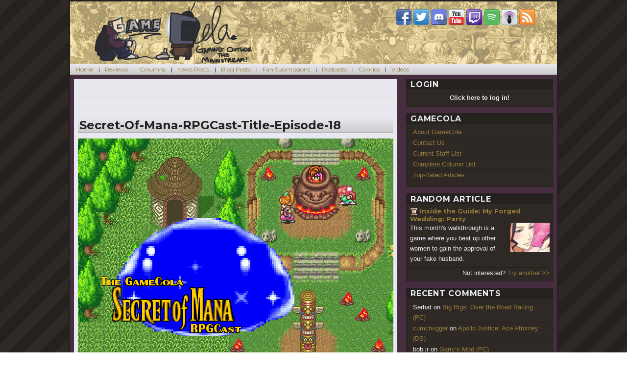

--- FILE ---
content_type: text/html; charset=UTF-8
request_url: https://gamecola.net/2020/05/secret-of-mana-rpgcast-part-18-the-hot-springs-episode/secret-of-mana-rpgcast-title-episode-18/
body_size: 16155
content:
<!DOCTYPE html>
<html lang="en-US" class="no-js">
<head>
	<meta charset="UTF-8">
	<meta name="viewport" content="width=device-width, initial-scale=1">
	<link rel="profile" href="http://gmpg.org/xfn/11">
	<link type="application/rss+xml" rel="alternate" title="The GameCola Podcast" href="https://gamecola.net/section/podcast/feed" />
		<meta name="twitter:image" content="https://gamecola.net/wp-content/uploads/2020/05/Secret-Of-Mana-RPGCast-Title-Episode-18.png" />
		<script>(function(html){html.className = html.className.replace(/\bno-js\b/,'js')})(document.documentElement);</script>
<title>Secret-Of-Mana-RPGCast-Title-Episode-18 &#8211; GameCola</title>
<meta name='robots' content='max-image-preview:large' />
<link rel='dns-prefetch' href='//stats.wp.com' />
<link rel='dns-prefetch' href='//fonts.googleapis.com' />
<link rel='dns-prefetch' href='//v0.wordpress.com' />
<link rel="alternate" type="application/rss+xml" title="GameCola &raquo; Feed" href="https://gamecola.net/feed/" />
<link rel="alternate" type="application/rss+xml" title="GameCola &raquo; Comments Feed" href="https://gamecola.net/comments/feed/" />
<link rel="alternate" type="application/rss+xml" title="GameCola &raquo; Secret-Of-Mana-RPGCast-Title-Episode-18 Comments Feed" href="https://gamecola.net/2020/05/secret-of-mana-rpgcast-part-18-the-hot-springs-episode/secret-of-mana-rpgcast-title-episode-18/feed/" />
<link rel="alternate" title="oEmbed (JSON)" type="application/json+oembed" href="https://gamecola.net/wp-json/oembed/1.0/embed?url=https%3A%2F%2Fgamecola.net%2F2020%2F05%2Fsecret-of-mana-rpgcast-part-18-the-hot-springs-episode%2Fsecret-of-mana-rpgcast-title-episode-18%2F" />
<link rel="alternate" title="oEmbed (XML)" type="text/xml+oembed" href="https://gamecola.net/wp-json/oembed/1.0/embed?url=https%3A%2F%2Fgamecola.net%2F2020%2F05%2Fsecret-of-mana-rpgcast-part-18-the-hot-springs-episode%2Fsecret-of-mana-rpgcast-title-episode-18%2F&#038;format=xml" />
<style id='wp-img-auto-sizes-contain-inline-css' type='text/css'>
img:is([sizes=auto i],[sizes^="auto," i]){contain-intrinsic-size:3000px 1500px}
/*# sourceURL=wp-img-auto-sizes-contain-inline-css */
</style>
<style id='wp-emoji-styles-inline-css' type='text/css'>

	img.wp-smiley, img.emoji {
		display: inline !important;
		border: none !important;
		box-shadow: none !important;
		height: 1em !important;
		width: 1em !important;
		margin: 0 0.07em !important;
		vertical-align: -0.1em !important;
		background: none !important;
		padding: 0 !important;
	}
/*# sourceURL=wp-emoji-styles-inline-css */
</style>
<style id='wp-block-library-inline-css' type='text/css'>
:root{--wp-block-synced-color:#7a00df;--wp-block-synced-color--rgb:122,0,223;--wp-bound-block-color:var(--wp-block-synced-color);--wp-editor-canvas-background:#ddd;--wp-admin-theme-color:#007cba;--wp-admin-theme-color--rgb:0,124,186;--wp-admin-theme-color-darker-10:#006ba1;--wp-admin-theme-color-darker-10--rgb:0,107,160.5;--wp-admin-theme-color-darker-20:#005a87;--wp-admin-theme-color-darker-20--rgb:0,90,135;--wp-admin-border-width-focus:2px}@media (min-resolution:192dpi){:root{--wp-admin-border-width-focus:1.5px}}.wp-element-button{cursor:pointer}:root .has-very-light-gray-background-color{background-color:#eee}:root .has-very-dark-gray-background-color{background-color:#313131}:root .has-very-light-gray-color{color:#eee}:root .has-very-dark-gray-color{color:#313131}:root .has-vivid-green-cyan-to-vivid-cyan-blue-gradient-background{background:linear-gradient(135deg,#00d084,#0693e3)}:root .has-purple-crush-gradient-background{background:linear-gradient(135deg,#34e2e4,#4721fb 50%,#ab1dfe)}:root .has-hazy-dawn-gradient-background{background:linear-gradient(135deg,#faaca8,#dad0ec)}:root .has-subdued-olive-gradient-background{background:linear-gradient(135deg,#fafae1,#67a671)}:root .has-atomic-cream-gradient-background{background:linear-gradient(135deg,#fdd79a,#004a59)}:root .has-nightshade-gradient-background{background:linear-gradient(135deg,#330968,#31cdcf)}:root .has-midnight-gradient-background{background:linear-gradient(135deg,#020381,#2874fc)}:root{--wp--preset--font-size--normal:16px;--wp--preset--font-size--huge:42px}.has-regular-font-size{font-size:1em}.has-larger-font-size{font-size:2.625em}.has-normal-font-size{font-size:var(--wp--preset--font-size--normal)}.has-huge-font-size{font-size:var(--wp--preset--font-size--huge)}.has-text-align-center{text-align:center}.has-text-align-left{text-align:left}.has-text-align-right{text-align:right}.has-fit-text{white-space:nowrap!important}#end-resizable-editor-section{display:none}.aligncenter{clear:both}.items-justified-left{justify-content:flex-start}.items-justified-center{justify-content:center}.items-justified-right{justify-content:flex-end}.items-justified-space-between{justify-content:space-between}.screen-reader-text{border:0;clip-path:inset(50%);height:1px;margin:-1px;overflow:hidden;padding:0;position:absolute;width:1px;word-wrap:normal!important}.screen-reader-text:focus{background-color:#ddd;clip-path:none;color:#444;display:block;font-size:1em;height:auto;left:5px;line-height:normal;padding:15px 23px 14px;text-decoration:none;top:5px;width:auto;z-index:100000}html :where(.has-border-color){border-style:solid}html :where([style*=border-top-color]){border-top-style:solid}html :where([style*=border-right-color]){border-right-style:solid}html :where([style*=border-bottom-color]){border-bottom-style:solid}html :where([style*=border-left-color]){border-left-style:solid}html :where([style*=border-width]){border-style:solid}html :where([style*=border-top-width]){border-top-style:solid}html :where([style*=border-right-width]){border-right-style:solid}html :where([style*=border-bottom-width]){border-bottom-style:solid}html :where([style*=border-left-width]){border-left-style:solid}html :where(img[class*=wp-image-]){height:auto;max-width:100%}:where(figure){margin:0 0 1em}html :where(.is-position-sticky){--wp-admin--admin-bar--position-offset:var(--wp-admin--admin-bar--height,0px)}@media screen and (max-width:600px){html :where(.is-position-sticky){--wp-admin--admin-bar--position-offset:0px}}

/*# sourceURL=wp-block-library-inline-css */
</style><style id='global-styles-inline-css' type='text/css'>
:root{--wp--preset--aspect-ratio--square: 1;--wp--preset--aspect-ratio--4-3: 4/3;--wp--preset--aspect-ratio--3-4: 3/4;--wp--preset--aspect-ratio--3-2: 3/2;--wp--preset--aspect-ratio--2-3: 2/3;--wp--preset--aspect-ratio--16-9: 16/9;--wp--preset--aspect-ratio--9-16: 9/16;--wp--preset--color--black: #000000;--wp--preset--color--cyan-bluish-gray: #abb8c3;--wp--preset--color--white: #ffffff;--wp--preset--color--pale-pink: #f78da7;--wp--preset--color--vivid-red: #cf2e2e;--wp--preset--color--luminous-vivid-orange: #ff6900;--wp--preset--color--luminous-vivid-amber: #fcb900;--wp--preset--color--light-green-cyan: #7bdcb5;--wp--preset--color--vivid-green-cyan: #00d084;--wp--preset--color--pale-cyan-blue: #8ed1fc;--wp--preset--color--vivid-cyan-blue: #0693e3;--wp--preset--color--vivid-purple: #9b51e0;--wp--preset--gradient--vivid-cyan-blue-to-vivid-purple: linear-gradient(135deg,rgb(6,147,227) 0%,rgb(155,81,224) 100%);--wp--preset--gradient--light-green-cyan-to-vivid-green-cyan: linear-gradient(135deg,rgb(122,220,180) 0%,rgb(0,208,130) 100%);--wp--preset--gradient--luminous-vivid-amber-to-luminous-vivid-orange: linear-gradient(135deg,rgb(252,185,0) 0%,rgb(255,105,0) 100%);--wp--preset--gradient--luminous-vivid-orange-to-vivid-red: linear-gradient(135deg,rgb(255,105,0) 0%,rgb(207,46,46) 100%);--wp--preset--gradient--very-light-gray-to-cyan-bluish-gray: linear-gradient(135deg,rgb(238,238,238) 0%,rgb(169,184,195) 100%);--wp--preset--gradient--cool-to-warm-spectrum: linear-gradient(135deg,rgb(74,234,220) 0%,rgb(151,120,209) 20%,rgb(207,42,186) 40%,rgb(238,44,130) 60%,rgb(251,105,98) 80%,rgb(254,248,76) 100%);--wp--preset--gradient--blush-light-purple: linear-gradient(135deg,rgb(255,206,236) 0%,rgb(152,150,240) 100%);--wp--preset--gradient--blush-bordeaux: linear-gradient(135deg,rgb(254,205,165) 0%,rgb(254,45,45) 50%,rgb(107,0,62) 100%);--wp--preset--gradient--luminous-dusk: linear-gradient(135deg,rgb(255,203,112) 0%,rgb(199,81,192) 50%,rgb(65,88,208) 100%);--wp--preset--gradient--pale-ocean: linear-gradient(135deg,rgb(255,245,203) 0%,rgb(182,227,212) 50%,rgb(51,167,181) 100%);--wp--preset--gradient--electric-grass: linear-gradient(135deg,rgb(202,248,128) 0%,rgb(113,206,126) 100%);--wp--preset--gradient--midnight: linear-gradient(135deg,rgb(2,3,129) 0%,rgb(40,116,252) 100%);--wp--preset--font-size--small: 13px;--wp--preset--font-size--medium: 20px;--wp--preset--font-size--large: 36px;--wp--preset--font-size--x-large: 42px;--wp--preset--spacing--20: 0.44rem;--wp--preset--spacing--30: 0.67rem;--wp--preset--spacing--40: 1rem;--wp--preset--spacing--50: 1.5rem;--wp--preset--spacing--60: 2.25rem;--wp--preset--spacing--70: 3.38rem;--wp--preset--spacing--80: 5.06rem;--wp--preset--shadow--natural: 6px 6px 9px rgba(0, 0, 0, 0.2);--wp--preset--shadow--deep: 12px 12px 50px rgba(0, 0, 0, 0.4);--wp--preset--shadow--sharp: 6px 6px 0px rgba(0, 0, 0, 0.2);--wp--preset--shadow--outlined: 6px 6px 0px -3px rgb(255, 255, 255), 6px 6px rgb(0, 0, 0);--wp--preset--shadow--crisp: 6px 6px 0px rgb(0, 0, 0);}:where(.is-layout-flex){gap: 0.5em;}:where(.is-layout-grid){gap: 0.5em;}body .is-layout-flex{display: flex;}.is-layout-flex{flex-wrap: wrap;align-items: center;}.is-layout-flex > :is(*, div){margin: 0;}body .is-layout-grid{display: grid;}.is-layout-grid > :is(*, div){margin: 0;}:where(.wp-block-columns.is-layout-flex){gap: 2em;}:where(.wp-block-columns.is-layout-grid){gap: 2em;}:where(.wp-block-post-template.is-layout-flex){gap: 1.25em;}:where(.wp-block-post-template.is-layout-grid){gap: 1.25em;}.has-black-color{color: var(--wp--preset--color--black) !important;}.has-cyan-bluish-gray-color{color: var(--wp--preset--color--cyan-bluish-gray) !important;}.has-white-color{color: var(--wp--preset--color--white) !important;}.has-pale-pink-color{color: var(--wp--preset--color--pale-pink) !important;}.has-vivid-red-color{color: var(--wp--preset--color--vivid-red) !important;}.has-luminous-vivid-orange-color{color: var(--wp--preset--color--luminous-vivid-orange) !important;}.has-luminous-vivid-amber-color{color: var(--wp--preset--color--luminous-vivid-amber) !important;}.has-light-green-cyan-color{color: var(--wp--preset--color--light-green-cyan) !important;}.has-vivid-green-cyan-color{color: var(--wp--preset--color--vivid-green-cyan) !important;}.has-pale-cyan-blue-color{color: var(--wp--preset--color--pale-cyan-blue) !important;}.has-vivid-cyan-blue-color{color: var(--wp--preset--color--vivid-cyan-blue) !important;}.has-vivid-purple-color{color: var(--wp--preset--color--vivid-purple) !important;}.has-black-background-color{background-color: var(--wp--preset--color--black) !important;}.has-cyan-bluish-gray-background-color{background-color: var(--wp--preset--color--cyan-bluish-gray) !important;}.has-white-background-color{background-color: var(--wp--preset--color--white) !important;}.has-pale-pink-background-color{background-color: var(--wp--preset--color--pale-pink) !important;}.has-vivid-red-background-color{background-color: var(--wp--preset--color--vivid-red) !important;}.has-luminous-vivid-orange-background-color{background-color: var(--wp--preset--color--luminous-vivid-orange) !important;}.has-luminous-vivid-amber-background-color{background-color: var(--wp--preset--color--luminous-vivid-amber) !important;}.has-light-green-cyan-background-color{background-color: var(--wp--preset--color--light-green-cyan) !important;}.has-vivid-green-cyan-background-color{background-color: var(--wp--preset--color--vivid-green-cyan) !important;}.has-pale-cyan-blue-background-color{background-color: var(--wp--preset--color--pale-cyan-blue) !important;}.has-vivid-cyan-blue-background-color{background-color: var(--wp--preset--color--vivid-cyan-blue) !important;}.has-vivid-purple-background-color{background-color: var(--wp--preset--color--vivid-purple) !important;}.has-black-border-color{border-color: var(--wp--preset--color--black) !important;}.has-cyan-bluish-gray-border-color{border-color: var(--wp--preset--color--cyan-bluish-gray) !important;}.has-white-border-color{border-color: var(--wp--preset--color--white) !important;}.has-pale-pink-border-color{border-color: var(--wp--preset--color--pale-pink) !important;}.has-vivid-red-border-color{border-color: var(--wp--preset--color--vivid-red) !important;}.has-luminous-vivid-orange-border-color{border-color: var(--wp--preset--color--luminous-vivid-orange) !important;}.has-luminous-vivid-amber-border-color{border-color: var(--wp--preset--color--luminous-vivid-amber) !important;}.has-light-green-cyan-border-color{border-color: var(--wp--preset--color--light-green-cyan) !important;}.has-vivid-green-cyan-border-color{border-color: var(--wp--preset--color--vivid-green-cyan) !important;}.has-pale-cyan-blue-border-color{border-color: var(--wp--preset--color--pale-cyan-blue) !important;}.has-vivid-cyan-blue-border-color{border-color: var(--wp--preset--color--vivid-cyan-blue) !important;}.has-vivid-purple-border-color{border-color: var(--wp--preset--color--vivid-purple) !important;}.has-vivid-cyan-blue-to-vivid-purple-gradient-background{background: var(--wp--preset--gradient--vivid-cyan-blue-to-vivid-purple) !important;}.has-light-green-cyan-to-vivid-green-cyan-gradient-background{background: var(--wp--preset--gradient--light-green-cyan-to-vivid-green-cyan) !important;}.has-luminous-vivid-amber-to-luminous-vivid-orange-gradient-background{background: var(--wp--preset--gradient--luminous-vivid-amber-to-luminous-vivid-orange) !important;}.has-luminous-vivid-orange-to-vivid-red-gradient-background{background: var(--wp--preset--gradient--luminous-vivid-orange-to-vivid-red) !important;}.has-very-light-gray-to-cyan-bluish-gray-gradient-background{background: var(--wp--preset--gradient--very-light-gray-to-cyan-bluish-gray) !important;}.has-cool-to-warm-spectrum-gradient-background{background: var(--wp--preset--gradient--cool-to-warm-spectrum) !important;}.has-blush-light-purple-gradient-background{background: var(--wp--preset--gradient--blush-light-purple) !important;}.has-blush-bordeaux-gradient-background{background: var(--wp--preset--gradient--blush-bordeaux) !important;}.has-luminous-dusk-gradient-background{background: var(--wp--preset--gradient--luminous-dusk) !important;}.has-pale-ocean-gradient-background{background: var(--wp--preset--gradient--pale-ocean) !important;}.has-electric-grass-gradient-background{background: var(--wp--preset--gradient--electric-grass) !important;}.has-midnight-gradient-background{background: var(--wp--preset--gradient--midnight) !important;}.has-small-font-size{font-size: var(--wp--preset--font-size--small) !important;}.has-medium-font-size{font-size: var(--wp--preset--font-size--medium) !important;}.has-large-font-size{font-size: var(--wp--preset--font-size--large) !important;}.has-x-large-font-size{font-size: var(--wp--preset--font-size--x-large) !important;}
/*# sourceURL=global-styles-inline-css */
</style>

<style id='classic-theme-styles-inline-css' type='text/css'>
/*! This file is auto-generated */
.wp-block-button__link{color:#fff;background-color:#32373c;border-radius:9999px;box-shadow:none;text-decoration:none;padding:calc(.667em + 2px) calc(1.333em + 2px);font-size:1.125em}.wp-block-file__button{background:#32373c;color:#fff;text-decoration:none}
/*# sourceURL=/wp-includes/css/classic-themes.min.css */
</style>
<link rel='stylesheet' id='wp-postratings-css' href='https://gamecola.net/wp-content/plugins/wp-postratings/css/postratings-css.css?ver=1.91.2' type='text/css' media='all' />
<link rel='stylesheet' id='sidebar-login-css' href='https://gamecola.net/wp-content/plugins/sidebar-login/build/sidebar-login.css?ver=1729345156' type='text/css' media='all' />
<link rel='stylesheet' id='twentysixteen-fonts-css' href='https://fonts.googleapis.com/css?family=Merriweather%3A400%2C700%2C900%2C400italic%2C700italic%2C900italic%7CMontserrat%3A400%2C700%7CInconsolata%3A400&#038;subset=latin%2Clatin-ext' type='text/css' media='all' />
<link rel='stylesheet' id='genericons-css' href='https://gamecola.net/wp-content/plugins/jetpack/_inc/genericons/genericons/genericons.css?ver=3.1' type='text/css' media='all' />
<link rel='stylesheet' id='twentysixteen-style-css' href='https://gamecola.net/wp-content/themes/gamecola40/style.css?ver=1.1.2' type='text/css' media='all' />
<link rel='stylesheet' id='youtube-channel-gallery-css' href='https://gamecola.net/wp-content/plugins/youtube-channel-gallery/styles.css?ver=6.9' type='text/css' media='all' />
<link rel='stylesheet' id='jquery.magnific-popup-css' href='https://gamecola.net/wp-content/plugins/youtube-channel-gallery/magnific-popup.css?ver=6.9' type='text/css' media='all' />
<style id='jetpack_facebook_likebox-inline-css' type='text/css'>
.widget_facebook_likebox {
	overflow: hidden;
}

/*# sourceURL=https://gamecola.net/wp-content/plugins/jetpack/modules/widgets/facebook-likebox/style.css */
</style>
<script type="text/javascript" src="https://gamecola.net/wp-includes/js/jquery/jquery.min.js?ver=3.7.1" id="jquery-core-js"></script>
<script type="text/javascript" src="https://gamecola.net/wp-includes/js/jquery/jquery-migrate.min.js?ver=3.4.1" id="jquery-migrate-js"></script>
<script type="text/javascript" src="https://gamecola.net/wp-content/themes/gamecola40/js/keyboard-image-navigation.js?ver=20151104" id="twentysixteen-keyboard-image-navigation-js"></script>
<link rel="https://api.w.org/" href="https://gamecola.net/wp-json/" /><link rel="alternate" title="JSON" type="application/json" href="https://gamecola.net/wp-json/wp/v2/media/71989" /><link rel="EditURI" type="application/rsd+xml" title="RSD" href="https://gamecola.net/xmlrpc.php?rsd" />
<meta name="generator" content="WordPress 6.9" />
<link rel="canonical" href="https://gamecola.net/2020/05/secret-of-mana-rpgcast-part-18-the-hot-springs-episode/secret-of-mana-rpgcast-title-episode-18/" />
<link rel='shortlink' href='https://wp.me/a7h45M-iJ7' />
<style type="text/css">
#gcfeatured {
	width: 660px;
	height: 284px;
	background: #25211e;
	position: relative;
	overflow: hidden;
	margin-bottom: 16px;
}

#gcfeatured header {
	color: #e8e8ef;
	padding: 0 0.5em;
}

#gcfeatured header h3 { float: left; }
#gcfeatured nav { float: right; }

#gcfeatured nav a {
	width: 16px;
	height: 16px;
	padding: 0px;
	cursor: pointer;
}

#gcfeatured .container {
	background: #2f2926;
	position: absolute;
	height: 259px;
	top: 28px;
	left: 0;
}

#gcfeatured .current {
	outline: 2px solid #e8e8ef;
	opacity: 1;
}

.gcfacslide {
	width: 320px;
	height: 240px;
	margin: 0 8px;
	padding: 0;
	border: none;
	z-index: 100;
	position: absolute;
	top: 9px;
	opacity: 0.2;
}

.gcfacslide .summaryBG {
	width: 100%;
	height: 72px;
	background: #25211e;
	opacity: 0.5;
	z-index: 110;
	position: absolute;
	top: 168px;
}

.gcfacslide .summaryText {
	width: 100%;
	height: 72px;
	background: transparent;
	color: #e8e8ef;
	z-index: 120;
	position: absolute;
	top: 168px;
	padding: 4px 8px;
	font-size: 0.75em;
	overflow: hidden;
	text-shadow: 1px 1px #222, -1px -1px #222;
}

.gcfacslide a {
	display: block;
	width: 320px;
	height: 240px;
	z-index: 200;
	font-size: 20px;
	text-align: center;
	font-weight: bold;
	color: #e8e8ef;
	text-shadow: 2px 2px #222;
}
</style>	<style>img#wpstats{display:none}</style>
		<style type="text/css">.recentcomments a{display:inline !important;padding:0 !important;margin:0 !important;}</style>
<!-- Jetpack Open Graph Tags -->
<meta property="og:type" content="article" />
<meta property="og:title" content="Secret-Of-Mana-RPGCast-Title-Episode-18" />
<meta property="og:url" content="https://gamecola.net/2020/05/secret-of-mana-rpgcast-part-18-the-hot-springs-episode/secret-of-mana-rpgcast-title-episode-18/" />
<meta property="og:description" content="Visit the post for more." />
<meta property="article:published_time" content="2020-05-15T20:09:37+00:00" />
<meta property="article:modified_time" content="2020-05-15T20:09:37+00:00" />
<meta property="og:site_name" content="GameCola" />
<meta property="og:image" content="https://gamecola.net/wp-content/uploads/2020/05/Secret-Of-Mana-RPGCast-Title-Episode-18.png" />
<meta property="og:image:alt" content="" />
<meta property="og:locale" content="en_US" />
<meta name="twitter:site" content="@gamecola" />
<meta name="twitter:text:title" content="Secret-Of-Mana-RPGCast-Title-Episode-18" />
<meta name="twitter:image" content="https://gamecola.net/wp-content/uploads/2020/05/Secret-Of-Mana-RPGCast-Title-Episode-18.png?w=640" />
<meta name="twitter:card" content="summary_large_image" />
<meta name="twitter:description" content="Visit the post for more." />

<!-- End Jetpack Open Graph Tags -->
</head>

<body class="attachment wp-singular attachment-template-default single single-attachment postid-71989 attachmentid-71989 attachment-png wp-theme-gamecola40 group-blog">
<div id="page" class="site">
	<div class="site-inner">
		<a class="skip-link screen-reader-text" href="#content">Skip to content</a>

		<header id="masthead" class="site-header" role="banner">
			<div class="site-header-main">
				<div class="site-branding">
					<p class="site-title"><a href="https://gamecola.net/" rel="home"><img src="/wp-content/themes/gamecola40/images/cola-classic-logo.png" title="Gaming Outside the Mainstream
" alt="GameCola" /></a></p>
				</div><!-- .site-branding -->
				<div class="site-header-widget">
					<section id="text-2" class="widget widget_text">			<div class="textwidget"><a href="https://www.facebook.com/gcdotnet"><img src="/wp-content/themes/gamecola40/images/icon-facebook.png" alt="GameCola on Facebook" title="GameCola on Facebook" /></a> <a href="https://www.twitter.com/gamecola"><img src="/wp-content/themes/gamecola40/images/icon-twitter.png" alt="GameCola on Twitter" title="GameCola on Twitter" /></a> <a href="https://discord.gg/fN7qbst"><img src="/wp-content/themes/gamecola40/images/icon-discord.png" alt="GameCola on Discord" title="GameCola on Discord" /></a> <a href="https://www.youtube.com/GCDotNet"><img src="/wp-content/themes/gamecola40/images/icon-youtube.png" alt="GameCola on YouTube" title="GameCola on YouTube" /></a> <a href="https://twitch.tv/gamecola"><img src="/wp-content/themes/gamecola40/images/icon-twitch.png" alt="GameCola on Twitch.tv" title="GameCola on Twitch.tv" /></a> <a href="https://open.spotify.com/show/3lodbzct7MFIQZZ2ilNK0W"><img src="/wp-content/themes/gamecola40/images/icon-spotify.png" alt="GameCola on Spotify" title="GameCola on Spotify" /></a> <a href="http://itunes.apple.com/us/podcast/the-gamecola-podcast/id299014218"><img src="/wp-content/themes/gamecola40/images/icon-podcast.png" alt="GameCola on iTunes" title="GameCola on iTunes" /></a> <a href="http://gamecola.net/feed/"><img src="/wp-content/themes/gamecola40/images/icon-rss.png" alt="GameCola RSS Feed" title="GameCola RSS Feed" /></a></div>
		</section>				</div>
			</div><!-- .site-header-main -->

					</header><!-- .site-header -->
		
					<div id="menu-toggler" onclick="jQuery('#site-header-menu').slideToggle(function(){jQuery('#menu-toggler a').html(jQuery('#menu-toggler a').html() == 'Show Menu' ? 'Hide Menu' : 'Show Menu')});">
				<a href="#">Show Menu</a>
			</div>
			<div id="site-header-menu" class="site-header-menu">
									<nav id="site-navigation" class="main-navigation" role="navigation" aria-label="Primary Menu">
						<div class="menu-categories-container"><ul id="menu-categories" class="primary-menu"><li id="menu-item-112" class="menu-item menu-item-type-custom menu-item-object-custom menu-item-home menu-item-112"><a href="https://gamecola.net/">Home</a></li>
<li id="menu-item-110" class="menu-item menu-item-type-taxonomy menu-item-object-category menu-item-110"><a href="https://gamecola.net/section/review/">Reviews</a></li>
<li id="menu-item-105" class="menu-item menu-item-type-taxonomy menu-item-object-category menu-item-105"><a href="https://gamecola.net/section/column/">Columns</a></li>
<li id="menu-item-108" class="menu-item menu-item-type-taxonomy menu-item-object-category menu-item-108"><a href="https://gamecola.net/section/news/">News Posts</a></li>
<li id="menu-item-104" class="menu-item menu-item-type-taxonomy menu-item-object-category menu-item-104"><a href="https://gamecola.net/section/blog/">Blog Posts</a></li>
<li id="menu-item-107" class="menu-item menu-item-type-taxonomy menu-item-object-category menu-item-107"><a href="https://gamecola.net/section/fansub/">Fan Submissions</a></li>
<li id="menu-item-109" class="menu-item menu-item-type-taxonomy menu-item-object-category menu-item-109"><a href="https://gamecola.net/section/podcast/">Podcasts</a></li>
<li id="menu-item-106" class="menu-item menu-item-type-taxonomy menu-item-object-category menu-item-106"><a href="https://gamecola.net/section/comic/">Comics</a></li>
<li id="menu-item-111" class="menu-item menu-item-type-taxonomy menu-item-object-category menu-item-111"><a href="https://gamecola.net/section/video/">Videos</a></li>
</ul></div>					</nav><!-- .main-navigation -->
				
							</div><!-- .site-header-menu -->
		
		<div id="content" class="site-content">

	<div id="primary" class="content-area">
		<main id="main" class="site-main" role="main">

			
				<article id="post-71989" class="post-71989 attachment type-attachment status-inherit hentry">

					<nav id="image-navigation" class="navigation image-navigation">
						<div class="nav-links">
							<div class="nav-previous"></div>
							<div class="nav-next"></div>
						</div><!-- .nav-links -->
					</nav><!-- .image-navigation -->

					<header class="entry-header">
						<h1 class="entry-title">Secret-Of-Mana-RPGCast-Title-Episode-18</h1>					</header><!-- .entry-header -->

					<div class="entry-content">

						<div class="entry-attachment">
							<img width="644" height="448" src="https://gamecola.net/wp-content/uploads/2020/05/Secret-Of-Mana-RPGCast-Title-Episode-18-644x448.png" class="attachment-large size-large" alt="" decoding="async" fetchpriority="high" srcset="https://gamecola.net/wp-content/uploads/2020/05/Secret-Of-Mana-RPGCast-Title-Episode-18.png 644w, https://gamecola.net/wp-content/uploads/2020/05/Secret-Of-Mana-RPGCast-Title-Episode-18-345x240.png 345w" sizes="(max-width: 709px) 85vw, (max-width: 909px) 67vw, (max-width: 984px) 61vw, (max-width: 1362px) 45vw, 600px" data-attachment-id="71989" data-permalink="https://gamecola.net/2020/05/secret-of-mana-rpgcast-part-18-the-hot-springs-episode/secret-of-mana-rpgcast-title-episode-18/" data-orig-file="https://gamecola.net/wp-content/uploads/2020/05/Secret-Of-Mana-RPGCast-Title-Episode-18.png" data-orig-size="644,448" data-comments-opened="1" data-image-meta="{&quot;aperture&quot;:&quot;0&quot;,&quot;credit&quot;:&quot;&quot;,&quot;camera&quot;:&quot;&quot;,&quot;caption&quot;:&quot;&quot;,&quot;created_timestamp&quot;:&quot;0&quot;,&quot;copyright&quot;:&quot;&quot;,&quot;focal_length&quot;:&quot;0&quot;,&quot;iso&quot;:&quot;0&quot;,&quot;shutter_speed&quot;:&quot;0&quot;,&quot;title&quot;:&quot;&quot;,&quot;orientation&quot;:&quot;0&quot;}" data-image-title="Secret-Of-Mana-RPGCast-Title-Episode-18" data-image-description="" data-image-caption="" data-medium-file="https://gamecola.net/wp-content/uploads/2020/05/Secret-Of-Mana-RPGCast-Title-Episode-18-345x240.png" data-large-file="https://gamecola.net/wp-content/uploads/2020/05/Secret-Of-Mana-RPGCast-Title-Episode-18-644x448.png" />
							
						</div><!-- .entry-attachment -->

											</div><!-- .entry-content -->

					<footer class="entry-footer">
						<span class="posted-on"><span class="screen-reader-text">Posted on </span><a href="https://gamecola.net/2020/05/secret-of-mana-rpgcast-part-18-the-hot-springs-episode/secret-of-mana-rpgcast-title-episode-18/" rel="bookmark"><time class="entry-date published updated" datetime="2020-05-15T16:09:37-04:00">May 15, 2020</time></a></span>						<span class="full-size-link"><span class="screen-reader-text">Full size </span><a href="https://gamecola.net/wp-content/uploads/2020/05/Secret-Of-Mana-RPGCast-Title-Episode-18.png">644 &times; 448</a></span>											</footer><!-- .entry-footer -->
				</article><!-- #post-## -->

				
<div id="comments" class="comments-area">

	
	
		<div id="respond" class="comment-respond">
		<h2 id="reply-title" class="comment-reply-title">Leave a Reply <small><a rel="nofollow" id="cancel-comment-reply-link" href="/2020/05/secret-of-mana-rpgcast-part-18-the-hot-springs-episode/secret-of-mana-rpgcast-title-episode-18/#respond" style="display:none;">Cancel reply</a></small></h2><form action="https://gamecola.net/wp-comments-post.php" method="post" id="commentform" class="comment-form"><p class="comment-notes"><span id="email-notes">Your email address will not be published.</span> <span class="required-field-message">Required fields are marked <span class="required">*</span></span></p><p class="comment-form-comment"><label for="comment">Comment <span class="required">*</span></label> <textarea autocomplete="new-password"  id="afc1c4a9f0"  name="afc1c4a9f0"   cols="45" rows="8" maxlength="65525" required></textarea><textarea id="comment" aria-label="hp-comment" aria-hidden="true" name="comment" autocomplete="new-password" style="padding:0 !important;clip:rect(1px, 1px, 1px, 1px) !important;position:absolute !important;white-space:nowrap !important;height:1px !important;width:1px !important;overflow:hidden !important;" tabindex="-1"></textarea><script data-noptimize>document.getElementById("comment").setAttribute( "id", "a9a3a0bcd5e2a36bb8d757f8fbf4ba86" );document.getElementById("afc1c4a9f0").setAttribute( "id", "comment" );</script></p><p class="comment-form-author"><label for="author">Name <span class="required">*</span></label> <input id="author" name="author" type="text" value="" size="30" maxlength="245" autocomplete="name" required /></p>
<p class="comment-form-email"><label for="email">Email <span class="required">*</span></label> <input id="email" name="email" type="email" value="" size="30" maxlength="100" aria-describedby="email-notes" autocomplete="email" required /></p>
<p class="comment-form-url"><label for="url">Website</label> <input id="url" name="url" type="url" value="" size="30" maxlength="200" autocomplete="url" /></p>
<p class="comment-form-cookies-consent"><input id="wp-comment-cookies-consent" name="wp-comment-cookies-consent" type="checkbox" value="yes" /> <label for="wp-comment-cookies-consent">Save my name, email, and website in this browser for the next time I comment.</label></p>
<p class="form-submit"><input name="submit" type="submit" id="submit" class="submit" value="Post Comment" /> <input type='hidden' name='comment_post_ID' value='71989' id='comment_post_ID' />
<input type='hidden' name='comment_parent' id='comment_parent' value='0' />
</p><input type="hidden" id="killer_value" name="killer_value" value="64223ccf70bbb65a3a4aceac37e21016"/></form>	</div><!-- #respond -->
	
</div><!-- .comments-area -->

	<nav class="navigation post-navigation" aria-label="Posts">
		<h2 class="screen-reader-text">Post navigation</h2>
		<div class="nav-links"><div class="nav-previous"><a href="https://gamecola.net/2020/05/secret-of-mana-rpgcast-part-18-the-hot-springs-episode/" rel="prev"><span class="meta-nav">Published in</span><span class="post-title">Secret of Mana RPGCast &#8211; Part 18: The Hot Springs Episode</span></a></div></div>
	</nav>
		</main><!-- .site-main -->
	</div><!-- .content-area -->


	<aside id="secondary" class="sidebar widget-area" role="complementary">
		<section id="wp_sidebarlogin-2" class="widget widget_wp_sidebarlogin"><h2 class="widget-title">Login</h2><div class="widget-content"><div id="hiddenlogin" style="display: none;"><div class="sidebar-login-form"><form name="loginform" id="loginform" action="https://gamecola.net/login/" method="post"><p class="login-username">
				<label for="user_login">Username</label>
				<input type="text" name="log" id="user_login" autocomplete="username" class="input" value="" size="20" />
			</p><p class="login-password">
				<label for="user_pass">Password</label>
				<input type="password" name="pwd" id="user_pass" autocomplete="current-password" spellcheck="false" class="input" value="" size="20" />
			</p><p class="login-remember"><label><input name="rememberme" type="checkbox" id="rememberme" value="forever" checked="checked" /> Remember Me</label></p><p class="login-submit">
				<input type="submit" name="wp-submit" id="wp-submit" class="button button-primary" value="Log In" />
				<input type="hidden" name="redirect_to" value="https://gamecola.net/2020/05/secret-of-mana-rpgcast-part-18-the-hot-springs-episode/secret-of-mana-rpgcast-title-episode-18/?_login=cea30b883a" />
			</p></form><ul class="sidebar-login-links pagenav sidebar_login_links"><li class="register-link"><a href="https://gamecola.net/login/?action=register">Register</a></li><li class="lost_password-link"><a href="https://gamecola.net/login/?action=lostpassword">Lost Password</a></li></ul></div></div>
<div style="text-align: center;">
	<span id="showlogin" style="cursor: pointer;"><strong>Click here to log in!</strong></span>
</div>
<script type="text/javascript">
jQuery('#showlogin').click(function(){
	if (jQuery('#showlogin strong').html() == 'Hide Login Form') {
		jQuery('#showlogin strong').html('Click here to log in or sign up!');
	} else {
		jQuery('#showlogin strong').html('Hide Login Form');
	}
	jQuery('#hiddenlogin').slideToggle(500);
});
</script></div></section><section id="nav_menu-2" class="widget widget_nav_menu"><h2 class="widget-title">GameCola</h2><div class="widget-content"><div class="menu-pages-container"><ul id="menu-pages" class="menu"><li id="menu-item-103" class="menu-item menu-item-type-post_type menu-item-object-page menu-item-103"><a href="https://gamecola.net/about/">About GameCola</a></li>
<li id="menu-item-102" class="menu-item menu-item-type-post_type menu-item-object-page menu-item-102"><a href="https://gamecola.net/contact/">Contact Us</a></li>
<li id="menu-item-64651" class="menu-item menu-item-type-post_type menu-item-object-page menu-item-64651"><a href="https://gamecola.net/current-staff-list/">Current Staff List</a></li>
<li id="menu-item-101" class="menu-item menu-item-type-post_type menu-item-object-page menu-item-101"><a href="https://gamecola.net/complete-column-list/">Complete Column List</a></li>
<li id="menu-item-64654" class="menu-item menu-item-type-post_type menu-item-object-page menu-item-64654"><a href="https://gamecola.net/top-rated-articles/">Top-Rated Articles</a></li>
</ul></div></div></section><section id="gcrandom_widget-3" class="widget widget_gcrandom_widget"><h2 class="widget-title">Random Article</h2><div class="widget-content">			<header>
				<p class="entry-title">
					<a href="/section/column"><img src="/wp-content/themes/gamecola40/images/cat-column.png" alt="Columns" title="Columns" /></a>
					<a href="https://gamecola.net/2014/07/inside-the-guide-my-forged-wedding-party/" rel="bookmark">Inside the Guide: My Forged Wedding: Party</a>
				</p>
			</header>
			<div>
				<p class="entry-excerpt">This month's walkthrough is a game where you beat up other women to gain the approval of your fake husband.                                                                                             </p>
				<a href="https://gamecola.net/2014/07/inside-the-guide-my-forged-wedding-party/">
		<img width="80" height="60" src="https://gamecola.net/wp-content/uploads/2014/07/My-Forged-Wedding-Party-150x112.jpg" class="attachment-80x60 size-80x60 wp-post-image" alt="" decoding="async" loading="lazy" data-attachment-id="11946" data-permalink="https://gamecola.net/2014/07/inside-the-guide-my-forged-wedding-party/my-forged-wedding-party/" data-orig-file="https://gamecola.net/wp-content/uploads/2014/07/My-Forged-Wedding-Party.jpg" data-orig-size="610,250" data-comments-opened="1" data-image-meta="{&quot;aperture&quot;:&quot;0&quot;,&quot;credit&quot;:&quot;&quot;,&quot;camera&quot;:&quot;&quot;,&quot;caption&quot;:&quot;&quot;,&quot;created_timestamp&quot;:&quot;0&quot;,&quot;copyright&quot;:&quot;&quot;,&quot;focal_length&quot;:&quot;0&quot;,&quot;iso&quot;:&quot;0&quot;,&quot;shutter_speed&quot;:&quot;0&quot;,&quot;title&quot;:&quot;&quot;,&quot;orientation&quot;:&quot;0&quot;}" data-image-title="My-Forged-Wedding-Party" data-image-description="" data-image-caption="" data-medium-file="https://gamecola.net/wp-content/uploads/2014/07/My-Forged-Wedding-Party-586x240.jpg" data-large-file="https://gamecola.net/wp-content/uploads/2014/07/My-Forged-Wedding-Party.jpg" />				</a>
				<div style="clear: both;"></div>
				<p style="text-align: right; margin-bottom: 0; margin-top: 0.5em; border-top: 1px solid #25211e;">Not interested? <a href="https://gamecola.net/2015/08/coming-2015-a-kickstarter-story/">Try another &gt;&gt;</a></p>
			</div>
		</div></section><section id="recent-comments-2" class="widget widget_recent_comments"><h2 class="widget-title">Recent Comments</h2><div class="widget-content"><ul id="recentcomments"><li class="recentcomments"><span class="comment-author-link">Serhat</span> on <a href="https://gamecola.net/2014/02/big-rigs-over-the-road-racing-pc/#comment-8565">Big Rigs: Over the Road Racing (PC)</a></li><li class="recentcomments"><span class="comment-author-link"><a href="https://fecalfunny.com" class="url" rel="ugc external nofollow">cumchugger</a></span> on <a href="https://gamecola.net/2008/04/apollo-justice-ace-attorney-ds/#comment-8560">Apollo Justice: Ace Attorney (DS)</a></li><li class="recentcomments"><span class="comment-author-link">bob jr</span> on <a href="https://gamecola.net/2013/06/garrys-mod-pc/#comment-8531">Garry&#8217;s Mod (PC)</a></li><li class="recentcomments"><span class="comment-author-link"><a href="http://Nil" class="url" rel="ugc external nofollow">ROBERT CHEW</a></span> on <a href="https://gamecola.net/2017/05/playing-scannable-card-games-in-japan/#comment-8529">Playing Scannable Card Games in Japan</a></li><li class="recentcomments"><span class="comment-author-link">Michael McDoesntexist</span> on <a href="https://gamecola.net/2010/11/games-that-secretly-suck-parappa-the-rapper/#comment-8527">Games That Secretly Suck: PaRappa the Rapper</a></li></ul></div></section><section id="youtubechannelgallery_widget-2" class="widget youtubechannelgallery ytccf"><h2 class="widget-title">GameCola on YouTube</h2><div class="widget-content"><div class="youtubechannelgallery"><div id="ytc-1"><div id="ytc-wrapper"><div class="ytc-pslb ytcplayer-wrapper" style="width:100%;">
  <div class="embed-responsive embed-responsive-4by3">
    <iframe id="ytcplayer1" class="ytcplayer" allowfullscreen src="https://www.youtube.com/embed/cyXK1V9Qko0?version=3&theme=dark&color=red&modestbranding=&rel=0&showinfo=0&enablejsapi=1&wmode=transparent" frameborder="0"></iframe>
  </div>
</div>
<div class="ytc-pslb ytc-thumbnails container-fluid ytc-thumb16x9 ytc-thumb-align-none">


		    	
    	    				<div class="ytc-row row">
							
		<div class="ytc-column col-xs-6 col-sm-6 col-md-6 col-lg-6">
				<div class="ytcthumb-cont ">
  <a class="ytcthumb ytclink" href="https://www.youtube.com/watch?v=cyXK1V9Qko0" data-playerid="ytcplayer1" data-quality="medium" title="Completing the Mission - Episode 10 - GameCola Plays Super Metroid" style="background-image:url(https://i.ytimg.com/vi/cyXK1V9Qko0/mqdefault.jpg);"  >
        <div class="ytcplay"></div>
  </a>
  </div>

		</div>     	
				
    	    	
		<div class="ytc-column col-xs-6 col-sm-6 col-md-6 col-lg-6">
				<div class="ytcthumb-cont ">
  <a class="ytcthumb ytclink" href="https://www.youtube.com/watch?v=PsE1kg4DiK8" data-playerid="ytcplayer1" data-quality="medium" title="Heating Up and Cooling Down - Episode 3 - GameCola Plays Super Metroid" style="background-image:url(https://i.ytimg.com/vi/PsE1kg4DiK8/mqdefault.jpg);"  >
        <div class="ytcplay"></div>
  </a>
  </div>

		</div>     	
				
    	    					</div>
				<div class="ytc-row row">
							
		<div class="ytc-column col-xs-6 col-sm-6 col-md-6 col-lg-6">
				<div class="ytcthumb-cont ">
  <a class="ytcthumb ytclink" href="https://www.youtube.com/watch?v=h8FeUp67hwY" data-playerid="ytcplayer1" data-quality="medium" title="Calamitous Cave Adventure - Part 23 - GameCola Plays: Dragon Warrior 2 (NES)" style="background-image:url(https://i.ytimg.com/vi/h8FeUp67hwY/mqdefault.jpg);"  >
        <div class="ytcplay"></div>
  </a>
  </div>

		</div>     	
				
    	    	
		<div class="ytc-column col-xs-6 col-sm-6 col-md-6 col-lg-6">
				<div class="ytcthumb-cont ">
  <a class="ytcthumb ytclink" href="https://www.youtube.com/watch?v=Nc7qnt1geAs" data-playerid="ytcplayer1" data-quality="medium" title="The Dog Princess - Part 6 - GameCola Plays: Dragon Warrior 2 (NES)" style="background-image:url(https://i.ytimg.com/vi/Nc7qnt1geAs/mqdefault.jpg);"  >
        <div class="ytcplay"></div>
  </a>
  </div>

		</div>     	
				
	</div> 
		
</div> 

<div class="ytc-pslb ytc-links container-fluid">
	<div class="ytc-row row">
					<div class="ytc-promotion col-xs-5">
				<a href="http://poselab.com" target="_blank">
					<em>
						By PoseLab					</em>
				</a>
			</div>
		
					<div class="ytc-youtubelink col-xs-7">
				<a href="https://www.youtube.com/playlist?list=UU9PCeNq6bOW-7DDrb5s6IBg" class="ytcmore" >
					Show more videos»				</a>
			</div>
			</div>
</div>

</div></div></div></div></section><section id="facebook-likebox-2" class="widget widget_facebook_likebox"><h2 class="widget-title"><a href="https://www.facebook.com/gcdotnet/">GameCola on Facebook</a></h2><div class="widget-content">		<div id="fb-root"></div>
		<div class="fb-page" data-href="https://www.facebook.com/gcdotnet/" data-width="300"  data-height="300" data-hide-cover="false" data-show-facepile="false" data-tabs="timeline" data-hide-cta="false" data-small-header="false">
		<div class="fb-xfbml-parse-ignore"><blockquote cite="https://www.facebook.com/gcdotnet/"><a href="https://www.facebook.com/gcdotnet/">GameCola on Facebook</a></blockquote></div>
		</div>
		</div></section><section id="search-2" class="widget widget_search">
<form role="search" method="get" class="search-form" action="https://gamecola.net/">
	<label>
		<span class="screen-reader-text">Search for:</span>
		<input type="search" class="search-field" placeholder="Search &hellip;" value="" name="s" title="Search for:" />
	</label>
	<button type="submit" class="search-submit"><span class="screen-reader-text">Search</span></button>
</form>
</div></section>	</aside><!-- .sidebar .widget-area -->

		</div><!-- .site-content -->

		<footer id="colophon" class="site-footer" role="contentinfo">
			<div class="site-info">
								<section id="text-3" class="widget widget_text"><h2 class="widget-title">Other Sites By Our Staff</h2>			<div class="textwidget"><a href="http://www.meteoxavier.com/">12 Followers/Meteo Xavier</a> (Meteo Xavier)<br />
<a href="https://www.youtube.com/user/arglefumph/">
Arglefumph: The Nancy Drew Dude</a> (Michael Gray)<br />
<a href="http://nathanielhoover.weebly.com/">Guy Whose Website We're Linking To</a> (Nathaniel Hoover)<br />
<a href="http://lunch-doodles.weebly.com/blog">Things I Put In My Husband's Lunch</a> (Shannon Hoover)<br />
<a href="http://www.rivercitypixels.blogspot.com">River City Pixels</a> (Daniel Castro)<br />
<a href="http://youtube.com/Zapetroid">Zapetroid</a> (Matt Breslau)<br /></div>
		</section>			</div><!-- .site-info -->
			<div class="disclaimer">
				<section id="text-6" class="widget widget_text"><h2 class="widget-title">Copyright</h2>			<div class="textwidget"><p>All GameCola.net articles are owned by their attributed writers. All trademarks and copyrights are property of their respective owners. All products and characters are property of their respective trademark and copyright owners. Copyright in all screenshots is owned by their respective companies.</p>
<p>If you want GameCola to review your videogame or computer game, please contact <a href="mailto:ajedraszczak@gamecola.net">Alex Jedraszczak</a>.</p></div>
		</section>			</div>
			<div style="clear: both;"></div>
		</footer><!-- .site-footer -->
	</div><!-- .site-inner -->
</div><!-- .site -->

<script type="speculationrules">
{"prefetch":[{"source":"document","where":{"and":[{"href_matches":"/*"},{"not":{"href_matches":["/wp-*.php","/wp-admin/*","/wp-content/uploads/*","/wp-content/*","/wp-content/plugins/*","/wp-content/themes/gamecola40/*","/*\\?(.+)"]}},{"not":{"selector_matches":"a[rel~=\"nofollow\"]"}},{"not":{"selector_matches":".no-prefetch, .no-prefetch a"}}]},"eagerness":"conservative"}]}
</script>
<script type="text/javascript" id="wp-postratings-js-extra">
/* <![CDATA[ */
var ratingsL10n = {"plugin_url":"https://gamecola.net/wp-content/plugins/wp-postratings","ajax_url":"https://gamecola.net/wp-admin/admin-ajax.php","text_wait":"Please rate only 1 item at a time.","image":"cans","image_ext":"png","max":"10","show_loading":"1","show_fading":"1","custom":"0"};
var ratings_mouseover_image=new Image();ratings_mouseover_image.src="https://gamecola.net/wp-content/plugins/wp-postratings/images/cans/rating_over.png";;
//# sourceURL=wp-postratings-js-extra
/* ]]> */
</script>
<script type="text/javascript" src="https://gamecola.net/wp-content/plugins/wp-postratings/js/postratings-js.js?ver=1.91.2" id="wp-postratings-js"></script>
<script type="text/javascript" src="https://gamecola.net/wp-content/themes/gamecola40/js/skip-link-focus-fix.js?ver=20151112" id="twentysixteen-skip-link-focus-fix-js"></script>
<script type="text/javascript" src="https://gamecola.net/wp-includes/js/comment-reply.min.js?ver=6.9" id="comment-reply-js" async="async" data-wp-strategy="async" fetchpriority="low"></script>
<script type="text/javascript" id="twentysixteen-script-js-extra">
/* <![CDATA[ */
var screenReaderText = {"expand":"expand child menu","collapse":"collapse child menu"};
//# sourceURL=twentysixteen-script-js-extra
/* ]]> */
</script>
<script type="text/javascript" src="https://gamecola.net/wp-content/themes/gamecola40/js/functions.js?ver=20151204" id="twentysixteen-script-js"></script>
<script type="text/javascript" id="jetpack-facebook-embed-js-extra">
/* <![CDATA[ */
var jpfbembed = {"appid":"249643311490","locale":"en_US"};
//# sourceURL=jetpack-facebook-embed-js-extra
/* ]]> */
</script>
<script type="text/javascript" src="https://gamecola.net/wp-content/plugins/jetpack/_inc/build/facebook-embed.min.js?ver=15.3.1" id="jetpack-facebook-embed-js"></script>
<script type="text/javascript" id="jetpack-stats-js-before">
/* <![CDATA[ */
_stq = window._stq || [];
_stq.push([ "view", JSON.parse("{\"v\":\"ext\",\"blog\":\"107501662\",\"post\":\"71989\",\"tz\":\"-5\",\"srv\":\"gamecola.net\",\"j\":\"1:15.3.1\"}") ]);
_stq.push([ "clickTrackerInit", "107501662", "71989" ]);
//# sourceURL=jetpack-stats-js-before
/* ]]> */
</script>
<script type="text/javascript" src="https://stats.wp.com/e-202605.js" id="jetpack-stats-js" defer="defer" data-wp-strategy="defer"></script>
<script type="text/javascript" id="kill_it_dead-js-extra">
/* <![CDATA[ */
var spam_destroyer = {"key":"spam-destroyer-2deeb1c81bfaf2db60ac86697774f577","lifetime":"3600"};
//# sourceURL=kill_it_dead-js-extra
/* ]]> */
</script>
<script type="text/javascript" src="https://gamecola.net/wp-content/plugins/spam-destroyer/assets/kill.js?ver=2.1.6" id="kill_it_dead-js"></script>
<script type="text/javascript" src="https://gamecola.net/wp-includes/js/dist/vendor/wp-polyfill.min.js?ver=3.15.0" id="wp-polyfill-js"></script>
<script type="text/javascript" id="sidebar-login-js-extra">
/* <![CDATA[ */
var sidebar_login_params = {"ajax_url":"/wp-admin/admin-ajax.php","force_ssl_admin":"1","is_ssl":"1","i18n_username_required":"Please enter your username","i18n_password_required":"Please enter your password","error_class":"sidebar-login-error"};
//# sourceURL=sidebar-login-js-extra
/* ]]> */
</script>
<script type="text/javascript" src="https://gamecola.net/wp-content/plugins/sidebar-login/build/frontend.js?ver=39f7653913319f945fb39a83c9a25003" id="sidebar-login-js"></script>
<script type="text/javascript" src="https://www.youtube.com/player_api?ver=6.9" id="youtube_player_api-js"></script>
<script type="text/javascript" id="youtube-channel-gallery-js-extra">
/* <![CDATA[ */
var ytcAjax = {"ajaxurl":"https://gamecola.net/wp-admin/admin-ajax.php"};
//# sourceURL=youtube-channel-gallery-js-extra
/* ]]> */
</script>
<script type="text/javascript" src="https://gamecola.net/wp-content/plugins/youtube-channel-gallery/scripts.js?ver=6.9" id="youtube-channel-gallery-js"></script>
<script type="text/javascript" src="https://gamecola.net/wp-content/plugins/youtube-channel-gallery/jquery.magnific-popup.min.js?ver=6.9" id="jquery.magnific-popup-js"></script>
<script id="wp-emoji-settings" type="application/json">
{"baseUrl":"https://s.w.org/images/core/emoji/17.0.2/72x72/","ext":".png","svgUrl":"https://s.w.org/images/core/emoji/17.0.2/svg/","svgExt":".svg","source":{"concatemoji":"https://gamecola.net/wp-includes/js/wp-emoji-release.min.js?ver=6.9"}}
</script>
<script type="module">
/* <![CDATA[ */
/*! This file is auto-generated */
const a=JSON.parse(document.getElementById("wp-emoji-settings").textContent),o=(window._wpemojiSettings=a,"wpEmojiSettingsSupports"),s=["flag","emoji"];function i(e){try{var t={supportTests:e,timestamp:(new Date).valueOf()};sessionStorage.setItem(o,JSON.stringify(t))}catch(e){}}function c(e,t,n){e.clearRect(0,0,e.canvas.width,e.canvas.height),e.fillText(t,0,0);t=new Uint32Array(e.getImageData(0,0,e.canvas.width,e.canvas.height).data);e.clearRect(0,0,e.canvas.width,e.canvas.height),e.fillText(n,0,0);const a=new Uint32Array(e.getImageData(0,0,e.canvas.width,e.canvas.height).data);return t.every((e,t)=>e===a[t])}function p(e,t){e.clearRect(0,0,e.canvas.width,e.canvas.height),e.fillText(t,0,0);var n=e.getImageData(16,16,1,1);for(let e=0;e<n.data.length;e++)if(0!==n.data[e])return!1;return!0}function u(e,t,n,a){switch(t){case"flag":return n(e,"\ud83c\udff3\ufe0f\u200d\u26a7\ufe0f","\ud83c\udff3\ufe0f\u200b\u26a7\ufe0f")?!1:!n(e,"\ud83c\udde8\ud83c\uddf6","\ud83c\udde8\u200b\ud83c\uddf6")&&!n(e,"\ud83c\udff4\udb40\udc67\udb40\udc62\udb40\udc65\udb40\udc6e\udb40\udc67\udb40\udc7f","\ud83c\udff4\u200b\udb40\udc67\u200b\udb40\udc62\u200b\udb40\udc65\u200b\udb40\udc6e\u200b\udb40\udc67\u200b\udb40\udc7f");case"emoji":return!a(e,"\ud83e\u1fac8")}return!1}function f(e,t,n,a){let r;const o=(r="undefined"!=typeof WorkerGlobalScope&&self instanceof WorkerGlobalScope?new OffscreenCanvas(300,150):document.createElement("canvas")).getContext("2d",{willReadFrequently:!0}),s=(o.textBaseline="top",o.font="600 32px Arial",{});return e.forEach(e=>{s[e]=t(o,e,n,a)}),s}function r(e){var t=document.createElement("script");t.src=e,t.defer=!0,document.head.appendChild(t)}a.supports={everything:!0,everythingExceptFlag:!0},new Promise(t=>{let n=function(){try{var e=JSON.parse(sessionStorage.getItem(o));if("object"==typeof e&&"number"==typeof e.timestamp&&(new Date).valueOf()<e.timestamp+604800&&"object"==typeof e.supportTests)return e.supportTests}catch(e){}return null}();if(!n){if("undefined"!=typeof Worker&&"undefined"!=typeof OffscreenCanvas&&"undefined"!=typeof URL&&URL.createObjectURL&&"undefined"!=typeof Blob)try{var e="postMessage("+f.toString()+"("+[JSON.stringify(s),u.toString(),c.toString(),p.toString()].join(",")+"));",a=new Blob([e],{type:"text/javascript"});const r=new Worker(URL.createObjectURL(a),{name:"wpTestEmojiSupports"});return void(r.onmessage=e=>{i(n=e.data),r.terminate(),t(n)})}catch(e){}i(n=f(s,u,c,p))}t(n)}).then(e=>{for(const n in e)a.supports[n]=e[n],a.supports.everything=a.supports.everything&&a.supports[n],"flag"!==n&&(a.supports.everythingExceptFlag=a.supports.everythingExceptFlag&&a.supports[n]);var t;a.supports.everythingExceptFlag=a.supports.everythingExceptFlag&&!a.supports.flag,a.supports.everything||((t=a.source||{}).concatemoji?r(t.concatemoji):t.wpemoji&&t.twemoji&&(r(t.twemoji),r(t.wpemoji)))});
//# sourceURL=https://gamecola.net/wp-includes/js/wp-emoji-loader.min.js
/* ]]> */
</script>
</body>
</html>
